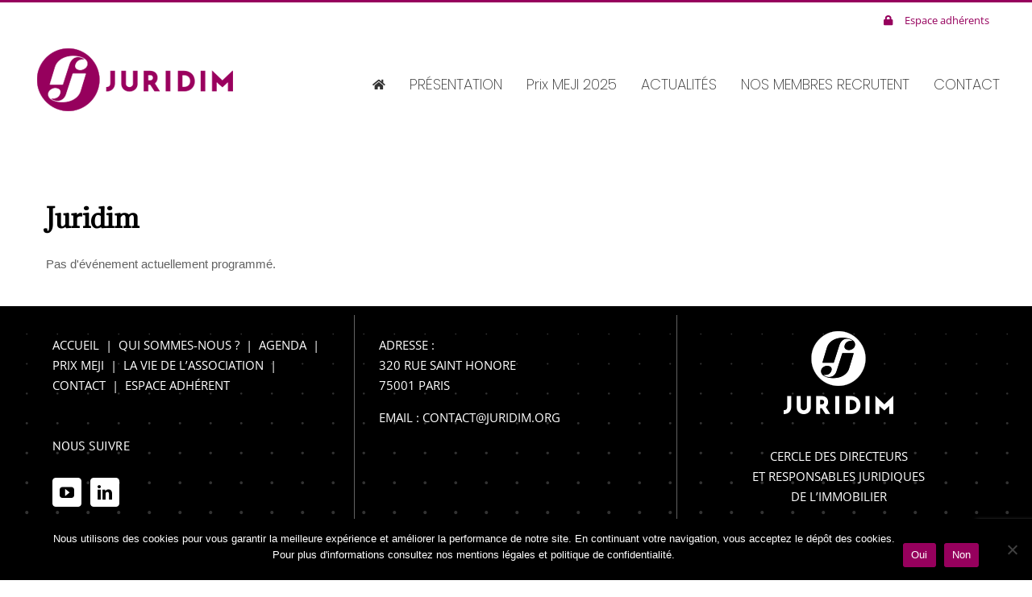

--- FILE ---
content_type: text/html; charset=utf-8
request_url: https://www.google.com/recaptcha/api2/anchor?ar=1&k=6LevakEaAAAAAAsaGPyHlxwmF_YQqKMYsEFPqwlR&co=aHR0cHM6Ly9qdXJpZGltLm9yZzo0NDM.&hl=en&v=PoyoqOPhxBO7pBk68S4YbpHZ&size=invisible&anchor-ms=20000&execute-ms=30000&cb=ltfctglurkhs
body_size: 48655
content:
<!DOCTYPE HTML><html dir="ltr" lang="en"><head><meta http-equiv="Content-Type" content="text/html; charset=UTF-8">
<meta http-equiv="X-UA-Compatible" content="IE=edge">
<title>reCAPTCHA</title>
<style type="text/css">
/* cyrillic-ext */
@font-face {
  font-family: 'Roboto';
  font-style: normal;
  font-weight: 400;
  font-stretch: 100%;
  src: url(//fonts.gstatic.com/s/roboto/v48/KFO7CnqEu92Fr1ME7kSn66aGLdTylUAMa3GUBHMdazTgWw.woff2) format('woff2');
  unicode-range: U+0460-052F, U+1C80-1C8A, U+20B4, U+2DE0-2DFF, U+A640-A69F, U+FE2E-FE2F;
}
/* cyrillic */
@font-face {
  font-family: 'Roboto';
  font-style: normal;
  font-weight: 400;
  font-stretch: 100%;
  src: url(//fonts.gstatic.com/s/roboto/v48/KFO7CnqEu92Fr1ME7kSn66aGLdTylUAMa3iUBHMdazTgWw.woff2) format('woff2');
  unicode-range: U+0301, U+0400-045F, U+0490-0491, U+04B0-04B1, U+2116;
}
/* greek-ext */
@font-face {
  font-family: 'Roboto';
  font-style: normal;
  font-weight: 400;
  font-stretch: 100%;
  src: url(//fonts.gstatic.com/s/roboto/v48/KFO7CnqEu92Fr1ME7kSn66aGLdTylUAMa3CUBHMdazTgWw.woff2) format('woff2');
  unicode-range: U+1F00-1FFF;
}
/* greek */
@font-face {
  font-family: 'Roboto';
  font-style: normal;
  font-weight: 400;
  font-stretch: 100%;
  src: url(//fonts.gstatic.com/s/roboto/v48/KFO7CnqEu92Fr1ME7kSn66aGLdTylUAMa3-UBHMdazTgWw.woff2) format('woff2');
  unicode-range: U+0370-0377, U+037A-037F, U+0384-038A, U+038C, U+038E-03A1, U+03A3-03FF;
}
/* math */
@font-face {
  font-family: 'Roboto';
  font-style: normal;
  font-weight: 400;
  font-stretch: 100%;
  src: url(//fonts.gstatic.com/s/roboto/v48/KFO7CnqEu92Fr1ME7kSn66aGLdTylUAMawCUBHMdazTgWw.woff2) format('woff2');
  unicode-range: U+0302-0303, U+0305, U+0307-0308, U+0310, U+0312, U+0315, U+031A, U+0326-0327, U+032C, U+032F-0330, U+0332-0333, U+0338, U+033A, U+0346, U+034D, U+0391-03A1, U+03A3-03A9, U+03B1-03C9, U+03D1, U+03D5-03D6, U+03F0-03F1, U+03F4-03F5, U+2016-2017, U+2034-2038, U+203C, U+2040, U+2043, U+2047, U+2050, U+2057, U+205F, U+2070-2071, U+2074-208E, U+2090-209C, U+20D0-20DC, U+20E1, U+20E5-20EF, U+2100-2112, U+2114-2115, U+2117-2121, U+2123-214F, U+2190, U+2192, U+2194-21AE, U+21B0-21E5, U+21F1-21F2, U+21F4-2211, U+2213-2214, U+2216-22FF, U+2308-230B, U+2310, U+2319, U+231C-2321, U+2336-237A, U+237C, U+2395, U+239B-23B7, U+23D0, U+23DC-23E1, U+2474-2475, U+25AF, U+25B3, U+25B7, U+25BD, U+25C1, U+25CA, U+25CC, U+25FB, U+266D-266F, U+27C0-27FF, U+2900-2AFF, U+2B0E-2B11, U+2B30-2B4C, U+2BFE, U+3030, U+FF5B, U+FF5D, U+1D400-1D7FF, U+1EE00-1EEFF;
}
/* symbols */
@font-face {
  font-family: 'Roboto';
  font-style: normal;
  font-weight: 400;
  font-stretch: 100%;
  src: url(//fonts.gstatic.com/s/roboto/v48/KFO7CnqEu92Fr1ME7kSn66aGLdTylUAMaxKUBHMdazTgWw.woff2) format('woff2');
  unicode-range: U+0001-000C, U+000E-001F, U+007F-009F, U+20DD-20E0, U+20E2-20E4, U+2150-218F, U+2190, U+2192, U+2194-2199, U+21AF, U+21E6-21F0, U+21F3, U+2218-2219, U+2299, U+22C4-22C6, U+2300-243F, U+2440-244A, U+2460-24FF, U+25A0-27BF, U+2800-28FF, U+2921-2922, U+2981, U+29BF, U+29EB, U+2B00-2BFF, U+4DC0-4DFF, U+FFF9-FFFB, U+10140-1018E, U+10190-1019C, U+101A0, U+101D0-101FD, U+102E0-102FB, U+10E60-10E7E, U+1D2C0-1D2D3, U+1D2E0-1D37F, U+1F000-1F0FF, U+1F100-1F1AD, U+1F1E6-1F1FF, U+1F30D-1F30F, U+1F315, U+1F31C, U+1F31E, U+1F320-1F32C, U+1F336, U+1F378, U+1F37D, U+1F382, U+1F393-1F39F, U+1F3A7-1F3A8, U+1F3AC-1F3AF, U+1F3C2, U+1F3C4-1F3C6, U+1F3CA-1F3CE, U+1F3D4-1F3E0, U+1F3ED, U+1F3F1-1F3F3, U+1F3F5-1F3F7, U+1F408, U+1F415, U+1F41F, U+1F426, U+1F43F, U+1F441-1F442, U+1F444, U+1F446-1F449, U+1F44C-1F44E, U+1F453, U+1F46A, U+1F47D, U+1F4A3, U+1F4B0, U+1F4B3, U+1F4B9, U+1F4BB, U+1F4BF, U+1F4C8-1F4CB, U+1F4D6, U+1F4DA, U+1F4DF, U+1F4E3-1F4E6, U+1F4EA-1F4ED, U+1F4F7, U+1F4F9-1F4FB, U+1F4FD-1F4FE, U+1F503, U+1F507-1F50B, U+1F50D, U+1F512-1F513, U+1F53E-1F54A, U+1F54F-1F5FA, U+1F610, U+1F650-1F67F, U+1F687, U+1F68D, U+1F691, U+1F694, U+1F698, U+1F6AD, U+1F6B2, U+1F6B9-1F6BA, U+1F6BC, U+1F6C6-1F6CF, U+1F6D3-1F6D7, U+1F6E0-1F6EA, U+1F6F0-1F6F3, U+1F6F7-1F6FC, U+1F700-1F7FF, U+1F800-1F80B, U+1F810-1F847, U+1F850-1F859, U+1F860-1F887, U+1F890-1F8AD, U+1F8B0-1F8BB, U+1F8C0-1F8C1, U+1F900-1F90B, U+1F93B, U+1F946, U+1F984, U+1F996, U+1F9E9, U+1FA00-1FA6F, U+1FA70-1FA7C, U+1FA80-1FA89, U+1FA8F-1FAC6, U+1FACE-1FADC, U+1FADF-1FAE9, U+1FAF0-1FAF8, U+1FB00-1FBFF;
}
/* vietnamese */
@font-face {
  font-family: 'Roboto';
  font-style: normal;
  font-weight: 400;
  font-stretch: 100%;
  src: url(//fonts.gstatic.com/s/roboto/v48/KFO7CnqEu92Fr1ME7kSn66aGLdTylUAMa3OUBHMdazTgWw.woff2) format('woff2');
  unicode-range: U+0102-0103, U+0110-0111, U+0128-0129, U+0168-0169, U+01A0-01A1, U+01AF-01B0, U+0300-0301, U+0303-0304, U+0308-0309, U+0323, U+0329, U+1EA0-1EF9, U+20AB;
}
/* latin-ext */
@font-face {
  font-family: 'Roboto';
  font-style: normal;
  font-weight: 400;
  font-stretch: 100%;
  src: url(//fonts.gstatic.com/s/roboto/v48/KFO7CnqEu92Fr1ME7kSn66aGLdTylUAMa3KUBHMdazTgWw.woff2) format('woff2');
  unicode-range: U+0100-02BA, U+02BD-02C5, U+02C7-02CC, U+02CE-02D7, U+02DD-02FF, U+0304, U+0308, U+0329, U+1D00-1DBF, U+1E00-1E9F, U+1EF2-1EFF, U+2020, U+20A0-20AB, U+20AD-20C0, U+2113, U+2C60-2C7F, U+A720-A7FF;
}
/* latin */
@font-face {
  font-family: 'Roboto';
  font-style: normal;
  font-weight: 400;
  font-stretch: 100%;
  src: url(//fonts.gstatic.com/s/roboto/v48/KFO7CnqEu92Fr1ME7kSn66aGLdTylUAMa3yUBHMdazQ.woff2) format('woff2');
  unicode-range: U+0000-00FF, U+0131, U+0152-0153, U+02BB-02BC, U+02C6, U+02DA, U+02DC, U+0304, U+0308, U+0329, U+2000-206F, U+20AC, U+2122, U+2191, U+2193, U+2212, U+2215, U+FEFF, U+FFFD;
}
/* cyrillic-ext */
@font-face {
  font-family: 'Roboto';
  font-style: normal;
  font-weight: 500;
  font-stretch: 100%;
  src: url(//fonts.gstatic.com/s/roboto/v48/KFO7CnqEu92Fr1ME7kSn66aGLdTylUAMa3GUBHMdazTgWw.woff2) format('woff2');
  unicode-range: U+0460-052F, U+1C80-1C8A, U+20B4, U+2DE0-2DFF, U+A640-A69F, U+FE2E-FE2F;
}
/* cyrillic */
@font-face {
  font-family: 'Roboto';
  font-style: normal;
  font-weight: 500;
  font-stretch: 100%;
  src: url(//fonts.gstatic.com/s/roboto/v48/KFO7CnqEu92Fr1ME7kSn66aGLdTylUAMa3iUBHMdazTgWw.woff2) format('woff2');
  unicode-range: U+0301, U+0400-045F, U+0490-0491, U+04B0-04B1, U+2116;
}
/* greek-ext */
@font-face {
  font-family: 'Roboto';
  font-style: normal;
  font-weight: 500;
  font-stretch: 100%;
  src: url(//fonts.gstatic.com/s/roboto/v48/KFO7CnqEu92Fr1ME7kSn66aGLdTylUAMa3CUBHMdazTgWw.woff2) format('woff2');
  unicode-range: U+1F00-1FFF;
}
/* greek */
@font-face {
  font-family: 'Roboto';
  font-style: normal;
  font-weight: 500;
  font-stretch: 100%;
  src: url(//fonts.gstatic.com/s/roboto/v48/KFO7CnqEu92Fr1ME7kSn66aGLdTylUAMa3-UBHMdazTgWw.woff2) format('woff2');
  unicode-range: U+0370-0377, U+037A-037F, U+0384-038A, U+038C, U+038E-03A1, U+03A3-03FF;
}
/* math */
@font-face {
  font-family: 'Roboto';
  font-style: normal;
  font-weight: 500;
  font-stretch: 100%;
  src: url(//fonts.gstatic.com/s/roboto/v48/KFO7CnqEu92Fr1ME7kSn66aGLdTylUAMawCUBHMdazTgWw.woff2) format('woff2');
  unicode-range: U+0302-0303, U+0305, U+0307-0308, U+0310, U+0312, U+0315, U+031A, U+0326-0327, U+032C, U+032F-0330, U+0332-0333, U+0338, U+033A, U+0346, U+034D, U+0391-03A1, U+03A3-03A9, U+03B1-03C9, U+03D1, U+03D5-03D6, U+03F0-03F1, U+03F4-03F5, U+2016-2017, U+2034-2038, U+203C, U+2040, U+2043, U+2047, U+2050, U+2057, U+205F, U+2070-2071, U+2074-208E, U+2090-209C, U+20D0-20DC, U+20E1, U+20E5-20EF, U+2100-2112, U+2114-2115, U+2117-2121, U+2123-214F, U+2190, U+2192, U+2194-21AE, U+21B0-21E5, U+21F1-21F2, U+21F4-2211, U+2213-2214, U+2216-22FF, U+2308-230B, U+2310, U+2319, U+231C-2321, U+2336-237A, U+237C, U+2395, U+239B-23B7, U+23D0, U+23DC-23E1, U+2474-2475, U+25AF, U+25B3, U+25B7, U+25BD, U+25C1, U+25CA, U+25CC, U+25FB, U+266D-266F, U+27C0-27FF, U+2900-2AFF, U+2B0E-2B11, U+2B30-2B4C, U+2BFE, U+3030, U+FF5B, U+FF5D, U+1D400-1D7FF, U+1EE00-1EEFF;
}
/* symbols */
@font-face {
  font-family: 'Roboto';
  font-style: normal;
  font-weight: 500;
  font-stretch: 100%;
  src: url(//fonts.gstatic.com/s/roboto/v48/KFO7CnqEu92Fr1ME7kSn66aGLdTylUAMaxKUBHMdazTgWw.woff2) format('woff2');
  unicode-range: U+0001-000C, U+000E-001F, U+007F-009F, U+20DD-20E0, U+20E2-20E4, U+2150-218F, U+2190, U+2192, U+2194-2199, U+21AF, U+21E6-21F0, U+21F3, U+2218-2219, U+2299, U+22C4-22C6, U+2300-243F, U+2440-244A, U+2460-24FF, U+25A0-27BF, U+2800-28FF, U+2921-2922, U+2981, U+29BF, U+29EB, U+2B00-2BFF, U+4DC0-4DFF, U+FFF9-FFFB, U+10140-1018E, U+10190-1019C, U+101A0, U+101D0-101FD, U+102E0-102FB, U+10E60-10E7E, U+1D2C0-1D2D3, U+1D2E0-1D37F, U+1F000-1F0FF, U+1F100-1F1AD, U+1F1E6-1F1FF, U+1F30D-1F30F, U+1F315, U+1F31C, U+1F31E, U+1F320-1F32C, U+1F336, U+1F378, U+1F37D, U+1F382, U+1F393-1F39F, U+1F3A7-1F3A8, U+1F3AC-1F3AF, U+1F3C2, U+1F3C4-1F3C6, U+1F3CA-1F3CE, U+1F3D4-1F3E0, U+1F3ED, U+1F3F1-1F3F3, U+1F3F5-1F3F7, U+1F408, U+1F415, U+1F41F, U+1F426, U+1F43F, U+1F441-1F442, U+1F444, U+1F446-1F449, U+1F44C-1F44E, U+1F453, U+1F46A, U+1F47D, U+1F4A3, U+1F4B0, U+1F4B3, U+1F4B9, U+1F4BB, U+1F4BF, U+1F4C8-1F4CB, U+1F4D6, U+1F4DA, U+1F4DF, U+1F4E3-1F4E6, U+1F4EA-1F4ED, U+1F4F7, U+1F4F9-1F4FB, U+1F4FD-1F4FE, U+1F503, U+1F507-1F50B, U+1F50D, U+1F512-1F513, U+1F53E-1F54A, U+1F54F-1F5FA, U+1F610, U+1F650-1F67F, U+1F687, U+1F68D, U+1F691, U+1F694, U+1F698, U+1F6AD, U+1F6B2, U+1F6B9-1F6BA, U+1F6BC, U+1F6C6-1F6CF, U+1F6D3-1F6D7, U+1F6E0-1F6EA, U+1F6F0-1F6F3, U+1F6F7-1F6FC, U+1F700-1F7FF, U+1F800-1F80B, U+1F810-1F847, U+1F850-1F859, U+1F860-1F887, U+1F890-1F8AD, U+1F8B0-1F8BB, U+1F8C0-1F8C1, U+1F900-1F90B, U+1F93B, U+1F946, U+1F984, U+1F996, U+1F9E9, U+1FA00-1FA6F, U+1FA70-1FA7C, U+1FA80-1FA89, U+1FA8F-1FAC6, U+1FACE-1FADC, U+1FADF-1FAE9, U+1FAF0-1FAF8, U+1FB00-1FBFF;
}
/* vietnamese */
@font-face {
  font-family: 'Roboto';
  font-style: normal;
  font-weight: 500;
  font-stretch: 100%;
  src: url(//fonts.gstatic.com/s/roboto/v48/KFO7CnqEu92Fr1ME7kSn66aGLdTylUAMa3OUBHMdazTgWw.woff2) format('woff2');
  unicode-range: U+0102-0103, U+0110-0111, U+0128-0129, U+0168-0169, U+01A0-01A1, U+01AF-01B0, U+0300-0301, U+0303-0304, U+0308-0309, U+0323, U+0329, U+1EA0-1EF9, U+20AB;
}
/* latin-ext */
@font-face {
  font-family: 'Roboto';
  font-style: normal;
  font-weight: 500;
  font-stretch: 100%;
  src: url(//fonts.gstatic.com/s/roboto/v48/KFO7CnqEu92Fr1ME7kSn66aGLdTylUAMa3KUBHMdazTgWw.woff2) format('woff2');
  unicode-range: U+0100-02BA, U+02BD-02C5, U+02C7-02CC, U+02CE-02D7, U+02DD-02FF, U+0304, U+0308, U+0329, U+1D00-1DBF, U+1E00-1E9F, U+1EF2-1EFF, U+2020, U+20A0-20AB, U+20AD-20C0, U+2113, U+2C60-2C7F, U+A720-A7FF;
}
/* latin */
@font-face {
  font-family: 'Roboto';
  font-style: normal;
  font-weight: 500;
  font-stretch: 100%;
  src: url(//fonts.gstatic.com/s/roboto/v48/KFO7CnqEu92Fr1ME7kSn66aGLdTylUAMa3yUBHMdazQ.woff2) format('woff2');
  unicode-range: U+0000-00FF, U+0131, U+0152-0153, U+02BB-02BC, U+02C6, U+02DA, U+02DC, U+0304, U+0308, U+0329, U+2000-206F, U+20AC, U+2122, U+2191, U+2193, U+2212, U+2215, U+FEFF, U+FFFD;
}
/* cyrillic-ext */
@font-face {
  font-family: 'Roboto';
  font-style: normal;
  font-weight: 900;
  font-stretch: 100%;
  src: url(//fonts.gstatic.com/s/roboto/v48/KFO7CnqEu92Fr1ME7kSn66aGLdTylUAMa3GUBHMdazTgWw.woff2) format('woff2');
  unicode-range: U+0460-052F, U+1C80-1C8A, U+20B4, U+2DE0-2DFF, U+A640-A69F, U+FE2E-FE2F;
}
/* cyrillic */
@font-face {
  font-family: 'Roboto';
  font-style: normal;
  font-weight: 900;
  font-stretch: 100%;
  src: url(//fonts.gstatic.com/s/roboto/v48/KFO7CnqEu92Fr1ME7kSn66aGLdTylUAMa3iUBHMdazTgWw.woff2) format('woff2');
  unicode-range: U+0301, U+0400-045F, U+0490-0491, U+04B0-04B1, U+2116;
}
/* greek-ext */
@font-face {
  font-family: 'Roboto';
  font-style: normal;
  font-weight: 900;
  font-stretch: 100%;
  src: url(//fonts.gstatic.com/s/roboto/v48/KFO7CnqEu92Fr1ME7kSn66aGLdTylUAMa3CUBHMdazTgWw.woff2) format('woff2');
  unicode-range: U+1F00-1FFF;
}
/* greek */
@font-face {
  font-family: 'Roboto';
  font-style: normal;
  font-weight: 900;
  font-stretch: 100%;
  src: url(//fonts.gstatic.com/s/roboto/v48/KFO7CnqEu92Fr1ME7kSn66aGLdTylUAMa3-UBHMdazTgWw.woff2) format('woff2');
  unicode-range: U+0370-0377, U+037A-037F, U+0384-038A, U+038C, U+038E-03A1, U+03A3-03FF;
}
/* math */
@font-face {
  font-family: 'Roboto';
  font-style: normal;
  font-weight: 900;
  font-stretch: 100%;
  src: url(//fonts.gstatic.com/s/roboto/v48/KFO7CnqEu92Fr1ME7kSn66aGLdTylUAMawCUBHMdazTgWw.woff2) format('woff2');
  unicode-range: U+0302-0303, U+0305, U+0307-0308, U+0310, U+0312, U+0315, U+031A, U+0326-0327, U+032C, U+032F-0330, U+0332-0333, U+0338, U+033A, U+0346, U+034D, U+0391-03A1, U+03A3-03A9, U+03B1-03C9, U+03D1, U+03D5-03D6, U+03F0-03F1, U+03F4-03F5, U+2016-2017, U+2034-2038, U+203C, U+2040, U+2043, U+2047, U+2050, U+2057, U+205F, U+2070-2071, U+2074-208E, U+2090-209C, U+20D0-20DC, U+20E1, U+20E5-20EF, U+2100-2112, U+2114-2115, U+2117-2121, U+2123-214F, U+2190, U+2192, U+2194-21AE, U+21B0-21E5, U+21F1-21F2, U+21F4-2211, U+2213-2214, U+2216-22FF, U+2308-230B, U+2310, U+2319, U+231C-2321, U+2336-237A, U+237C, U+2395, U+239B-23B7, U+23D0, U+23DC-23E1, U+2474-2475, U+25AF, U+25B3, U+25B7, U+25BD, U+25C1, U+25CA, U+25CC, U+25FB, U+266D-266F, U+27C0-27FF, U+2900-2AFF, U+2B0E-2B11, U+2B30-2B4C, U+2BFE, U+3030, U+FF5B, U+FF5D, U+1D400-1D7FF, U+1EE00-1EEFF;
}
/* symbols */
@font-face {
  font-family: 'Roboto';
  font-style: normal;
  font-weight: 900;
  font-stretch: 100%;
  src: url(//fonts.gstatic.com/s/roboto/v48/KFO7CnqEu92Fr1ME7kSn66aGLdTylUAMaxKUBHMdazTgWw.woff2) format('woff2');
  unicode-range: U+0001-000C, U+000E-001F, U+007F-009F, U+20DD-20E0, U+20E2-20E4, U+2150-218F, U+2190, U+2192, U+2194-2199, U+21AF, U+21E6-21F0, U+21F3, U+2218-2219, U+2299, U+22C4-22C6, U+2300-243F, U+2440-244A, U+2460-24FF, U+25A0-27BF, U+2800-28FF, U+2921-2922, U+2981, U+29BF, U+29EB, U+2B00-2BFF, U+4DC0-4DFF, U+FFF9-FFFB, U+10140-1018E, U+10190-1019C, U+101A0, U+101D0-101FD, U+102E0-102FB, U+10E60-10E7E, U+1D2C0-1D2D3, U+1D2E0-1D37F, U+1F000-1F0FF, U+1F100-1F1AD, U+1F1E6-1F1FF, U+1F30D-1F30F, U+1F315, U+1F31C, U+1F31E, U+1F320-1F32C, U+1F336, U+1F378, U+1F37D, U+1F382, U+1F393-1F39F, U+1F3A7-1F3A8, U+1F3AC-1F3AF, U+1F3C2, U+1F3C4-1F3C6, U+1F3CA-1F3CE, U+1F3D4-1F3E0, U+1F3ED, U+1F3F1-1F3F3, U+1F3F5-1F3F7, U+1F408, U+1F415, U+1F41F, U+1F426, U+1F43F, U+1F441-1F442, U+1F444, U+1F446-1F449, U+1F44C-1F44E, U+1F453, U+1F46A, U+1F47D, U+1F4A3, U+1F4B0, U+1F4B3, U+1F4B9, U+1F4BB, U+1F4BF, U+1F4C8-1F4CB, U+1F4D6, U+1F4DA, U+1F4DF, U+1F4E3-1F4E6, U+1F4EA-1F4ED, U+1F4F7, U+1F4F9-1F4FB, U+1F4FD-1F4FE, U+1F503, U+1F507-1F50B, U+1F50D, U+1F512-1F513, U+1F53E-1F54A, U+1F54F-1F5FA, U+1F610, U+1F650-1F67F, U+1F687, U+1F68D, U+1F691, U+1F694, U+1F698, U+1F6AD, U+1F6B2, U+1F6B9-1F6BA, U+1F6BC, U+1F6C6-1F6CF, U+1F6D3-1F6D7, U+1F6E0-1F6EA, U+1F6F0-1F6F3, U+1F6F7-1F6FC, U+1F700-1F7FF, U+1F800-1F80B, U+1F810-1F847, U+1F850-1F859, U+1F860-1F887, U+1F890-1F8AD, U+1F8B0-1F8BB, U+1F8C0-1F8C1, U+1F900-1F90B, U+1F93B, U+1F946, U+1F984, U+1F996, U+1F9E9, U+1FA00-1FA6F, U+1FA70-1FA7C, U+1FA80-1FA89, U+1FA8F-1FAC6, U+1FACE-1FADC, U+1FADF-1FAE9, U+1FAF0-1FAF8, U+1FB00-1FBFF;
}
/* vietnamese */
@font-face {
  font-family: 'Roboto';
  font-style: normal;
  font-weight: 900;
  font-stretch: 100%;
  src: url(//fonts.gstatic.com/s/roboto/v48/KFO7CnqEu92Fr1ME7kSn66aGLdTylUAMa3OUBHMdazTgWw.woff2) format('woff2');
  unicode-range: U+0102-0103, U+0110-0111, U+0128-0129, U+0168-0169, U+01A0-01A1, U+01AF-01B0, U+0300-0301, U+0303-0304, U+0308-0309, U+0323, U+0329, U+1EA0-1EF9, U+20AB;
}
/* latin-ext */
@font-face {
  font-family: 'Roboto';
  font-style: normal;
  font-weight: 900;
  font-stretch: 100%;
  src: url(//fonts.gstatic.com/s/roboto/v48/KFO7CnqEu92Fr1ME7kSn66aGLdTylUAMa3KUBHMdazTgWw.woff2) format('woff2');
  unicode-range: U+0100-02BA, U+02BD-02C5, U+02C7-02CC, U+02CE-02D7, U+02DD-02FF, U+0304, U+0308, U+0329, U+1D00-1DBF, U+1E00-1E9F, U+1EF2-1EFF, U+2020, U+20A0-20AB, U+20AD-20C0, U+2113, U+2C60-2C7F, U+A720-A7FF;
}
/* latin */
@font-face {
  font-family: 'Roboto';
  font-style: normal;
  font-weight: 900;
  font-stretch: 100%;
  src: url(//fonts.gstatic.com/s/roboto/v48/KFO7CnqEu92Fr1ME7kSn66aGLdTylUAMa3yUBHMdazQ.woff2) format('woff2');
  unicode-range: U+0000-00FF, U+0131, U+0152-0153, U+02BB-02BC, U+02C6, U+02DA, U+02DC, U+0304, U+0308, U+0329, U+2000-206F, U+20AC, U+2122, U+2191, U+2193, U+2212, U+2215, U+FEFF, U+FFFD;
}

</style>
<link rel="stylesheet" type="text/css" href="https://www.gstatic.com/recaptcha/releases/PoyoqOPhxBO7pBk68S4YbpHZ/styles__ltr.css">
<script nonce="swW-PCUsm1Jv5ZnPwmnwGQ" type="text/javascript">window['__recaptcha_api'] = 'https://www.google.com/recaptcha/api2/';</script>
<script type="text/javascript" src="https://www.gstatic.com/recaptcha/releases/PoyoqOPhxBO7pBk68S4YbpHZ/recaptcha__en.js" nonce="swW-PCUsm1Jv5ZnPwmnwGQ">
      
    </script></head>
<body><div id="rc-anchor-alert" class="rc-anchor-alert"></div>
<input type="hidden" id="recaptcha-token" value="[base64]">
<script type="text/javascript" nonce="swW-PCUsm1Jv5ZnPwmnwGQ">
      recaptcha.anchor.Main.init("[\x22ainput\x22,[\x22bgdata\x22,\x22\x22,\[base64]/[base64]/[base64]/[base64]/cjw8ejpyPj4+eil9Y2F0Y2gobCl7dGhyb3cgbDt9fSxIPWZ1bmN0aW9uKHcsdCx6KXtpZih3PT0xOTR8fHc9PTIwOCl0LnZbd10/dC52W3ddLmNvbmNhdCh6KTp0LnZbd109b2Yoeix0KTtlbHNle2lmKHQuYkImJnchPTMxNylyZXR1cm47dz09NjZ8fHc9PTEyMnx8dz09NDcwfHx3PT00NHx8dz09NDE2fHx3PT0zOTd8fHc9PTQyMXx8dz09Njh8fHc9PTcwfHx3PT0xODQ/[base64]/[base64]/[base64]/bmV3IGRbVl0oSlswXSk6cD09Mj9uZXcgZFtWXShKWzBdLEpbMV0pOnA9PTM/bmV3IGRbVl0oSlswXSxKWzFdLEpbMl0pOnA9PTQ/[base64]/[base64]/[base64]/[base64]\x22,\[base64]\x22,\x22w75hwqfDlsOaS8OXw5rDicOyYMOvasO8Y8Kwwo/DrHDDrDoTWh8GwpXCl8K/[base64]/w5Mxw6tfwqLChBHCgMKBw60iwolqHcOdOBPCrjlxwo7CnMOywqzCjzDCk2EebsK5WcKoOsOtZMK1H0HCoyMdNxYgZWjDnS9GwoLCmsO6XcK3w5AOesOIE8K3E8KTbVZyTzZrKSHDpXwTwrBLw6XDnlVFYcKzw5nDgcOfBcK4w7RPG0EEN8O/wp/Cvy7DpD7CgcOSeUNxwqQNwpZQTcKsehfCmMOOw77CojvCp0pZw4nDjknDrA7CgRVpwpvDr8Oowq0Gw6kFb8KYKGrCucKAAMOhwrTDqQkQwrvDmsKBARMMRMOhCVwNQMOPdXXDl8K3w4vDrGt3JQoOw77CqsOZw4RQwonDnlrCkTh/w7zCqxlQwrg5diUlS3/Ck8K/w57ClcKuw7IMJjHCpx1QwolhBcKhc8K1wrHCgBQFTjrCi27Dk10Jw6k5w5nDqCtCWHtRBMKKw4pMw6tSwrIYw4DDlyDCrTXCrMKKwq/DvRI/ZsKiwrvDjxkcVsO7w47DisK9w6vDolvCkVNUbMOfFcKnGMKhw4fDn8KlNRl4wprCpsO/[base64]/CiH93QHrDrDzDvMK2PsKZfxIRw6A5cQzCj1BuwqcKw7nDp8KLNVLCvUfDh8KbRsKvVsO2w6wOWcOIKcKISBTDjwFgAsOzwrnCkio7w6XDnsOoXcKeaMKuJ2xTw7N6w4tiw4kZCwUpfWLCmSzCvsOEAjcrwoLCucOfwr/CnCZHw7gBwr/DmCTDuQQiwqzCjsOhVcOCFMKlw6ZaP8Ktw4wdwpjClMKERzY8S8OSAMKyw7HDv35pw7dtwp/Cv0PDqX1ODcKKw5AxwqUcX2bDhsOLeH/DkEZ/XcKFN1DDgF7DsWHDryYcDMK0HsKdw4PDpsKWw6jDiMKVbMKbw4TCg0XDtEnDrgZmw6RCw5FVwqJAFcK8w7nDjsOjKsKewp7CqS3Do8KDdsOqwr7ChsOvw67CgcKYw5h/wrgRw7JqbzvCmiLDtFclTMKSDMK+TcKJw5/Dtjx+w74KaD7CnhkPwpMoKCzCgsKxwrbDkcKowqTCjCZrw5/Ck8O3DcO1w5d7w4QSKMKQwoZ7H8O1wrTDkWzCpcKiw4/[base64]/wrgyPcO+XQDCl8OwZUXCvmVEdsOjYsK/wq/Dg8KBQsKrKMKPJ2p1wqDCusK5woLDkcKqIz7CpMOew7J2K8Kzw4PDrsO8w5YMSVbCkMK5URYvB1bDr8KewovDlcK0fmxxbsKPO8KWw4ARwphCZTvCt8KwwotTwqbDj3zDlWPDtcOSesKwfAQ8AcOBwqV0wrzDhBLDmsOreMKAbxbDj8O/[base64]/wqNow6w4VMOmwod3aGPCrzZww5MBbcOHV1/ClQbChzPCpHNCL8KQOMKhYMODHMO2U8O9w7YLClV4Fy3CjcOISgzDrsKQwojDtjvCk8OEw4pafC/Dh0LCm0tQwqEqXsKKa8OJwpNPeXc3V8OiwrdaIsKYSDHDqg/DnzY3IiA4ScKawqlSaMKbwoNlwo1pw6XClFtfwpBxcznDt8ODW8O8JQrDkD9FIkjDnVDCqsOJecOsHGYhWnPDlsOFwoPDgzDCsQAdwpzCui/ClMKbw4DDpcO4PcO4w77DhMKPYCllHsKdw5LDnUNaw4jDjmjDhcKEB2jDgFJLekE4w6nCpH3CtsKVwqbDmlhJwocJw4VXwpphQRrDklTDscKCw73CrMK3W8KkWFZHbi/Cm8KqHxnCvw8xwoDCslZow45zN3h+dgd5wpLChMK2DSUmwq/[base64]/Ci8OAVBLCoFnCksOsw5AnwobCrMKFOzYtIGxMwqvCgUdbbQzCpEN1wrfDrsK/w6s1IMO/w6powpx8wqA5QHPClcOywr0pccK1wql1ccKPwrJ5wrTCuxt5f8KmwpjCjsKXw7h7wq3DvAjDkiQZCRNkR0fDusKNw7ZvZGIyw7LDqcK4w6LDumTChMKiZ1UlwpDDvkc1XsKQwrTDvsOiZcO6L8O7wqrDgVZnJX/[base64]/[base64]/EcOQeQjDm8Opw4URw5HCssO3FMKVwoRCYcK2ZWHDv3DCsU7Cq0hTw79YVyt3ZS/[base64]/DvcOXw61dVcOmI8OQw6otMX3DlcKxVhjCn2FRwqBrwrZMGXnCjx1FwpMTZjfCsT/Dh8OtwoUewqJXXcK8TsK5ecOxLsOxwpDDtMOtw7nComJIw5V8dURIT1QFG8KfHMKcBcOKBcOlbjhYwpsVwpHCtcKDDsODf8OVwrdbGcKMwokpw4DDhMKfwr0Jw5cPwrjCnkZkGT7ClsOTecKzw6bDn8KRLsOlZ8OKNWTDmcK1w7fCqy56wo/DmcKgO8OcwosdBcO0wo/[base64]/DklcRw4nDmsK4NAHCijwJd8O0ecO7w4DDiRcbw59Rw43CoTBKK8O0wqPCr8OUwq3DoMKXw6BBOcOswqAlw7LDmAJ/WVk8GcKMwpfCtcOXwoTChMOJFHAbIVFuIMKmwr0Xw4ZVwoLDvsO5w5TCgRBtw4Evwp/Cl8OPwo/CosKOIj4+wpQnIyY7wqzDqTlNwqV6wrnDpsKiwrhKHXcXacO6w7R4wpsVa21UYcOpw4kUYE4tRxXDh0LDqhwJw77CmEfDqcOFKXxmSMOowqTDvAvDoVl5JxjDnMKxwrs9wpVvFsKSw7DDvcKBwovDhcOIwq3CpMKnOMOiwqbCmi/CjMKqwr0FUMKOI01YwonCuMOXw5/CqCzDjnlQw5HDtn9Hw7xiw4bClsOncS3CpcOew4J4wrLCqUcFVTTCrk3DuMOww5fCn8KXS8K/[base64]/Dn8Khw6jDiQLCtS0OTMObwpd5dUPCvMK1wpFIIXZgwq4pL8K7VijDqA86w4LCqxXDu0NmX28wRSXDolRwwqDDqsOIfBdYAsODwq8VR8Olw6HDsUBmD2M0DcO+RsK4w4rDm8OVwrlRw67DuCDCu8Klwq96wo54wrcBHkvDn1xxw5/CuFfCmMKRf8Knw5gywrPCq8OAbsOEQcO9wqNEQBbDoARXecOofsO4Q8K/[base64]/w6zDtB7ChVXCmsKSwrzDm8K/wq7CmATCvsOKw7HDocOHSMKnfCw8eXxDOwXDk3B2wrjDvHzCnMOXYjkNdMOQDgvDv0fCkELDqsO8NsKbKkTDv8K/Yx7Ck8OcIcOzdEbCp2jDlQPDoBhDcsK8wrJhw6bCnsK/w57CglfCjl9oEDF/HUZhesKVMR5hw4/DlMKJIywfQMOYdjhgwoXDqsOMwp1Fw7PDu2DDlCDCgsKFPnPDjxAFPWt1CW0ywpskwo/[base64]/[base64]/DvxQRwqvDosKFw7sXw4PDqcKxacOSY3DDplfCksOmwrHClW8Zwo7DvMOJwpHDqhw5wq1Jw4MVTMOjEsKvwpvDpnZIw5oowr3DgAEQwq3Dk8KkWiTDocOxLcOrFBwyA1/ClW9KwqLDucOuesOfwqjCrsO8FgIKw7dBwqAaUsKrPsKiPDEAYcO1ZmZ0w701EMOow6DCpVIadMKgasKNBsKxw7YCwqgVwoXDmsOZwofCvTctXnPClsKdwp91w4gIXA/[base64]/PsKaIMKww5LDswnDvMOawpnDllEAUwZ4w6HDvcK8K8OtaMKRw7EVwqjCjcKDUMK7wp8Hw5TDiTItQQZDw6fDtQwlOsOfw5khwofDqcOVbCx8IMO0OC7DvHLDssOpOMKmOR3CocOowr/DkxHCjcKZcj8Gw7ZoXifCliQZw7xOeMKYwoxfGcKkfD/CkH1nwqchwrXCm2Fzw591J8OHCQ3CuQvCgF1UPFdMwpJHwqXCulRQwq9Fw4NGVTjCq8OQF8OKwpHClhAnZRpkChnDpsOJw6jDosKyw5F/fMORbnVzwrrDgClGw4nCq8KPSivDsMOrwqFDBUXCt0Vmwq0Iw4bDhW4yEcOsSlo2w7w4UMKVwqdbwqhoYMO1KsOYw61nDS/Dvn/CtcOWC8KGF8OQb8KTw7PDk8KbwrAGwoDCr1whwq7CkQXCqzVWw5ERcsK3InnDncO5wqDDrsKsR8OHeMONEUsewrV9wqBUUMOtw4PCnzbDqSJWbcKLGsK2w7XCrcKiw53Du8OqwrPCssOcRMOsbV0JE8OmPGHClMOjw581TGw8D3/[base64]/[base64]/wofDshzDmsKjwpLDjMKIC2wVwpYnwrTDr8Klwp0WSsKmHU3CssOgwprDt8KcwpTCiRLDtT7ClsOmw4LDksOjwo0pwqtgGsKMwoE1w5EPQ8OnwppNAsKqw5YacsKWw7dIw55Gw7fCnArDmBzCn0HCl8OlasKDw7Fyw6/[base64]/c8KKHnnCmcKwW8O2RHvCvzTCtcKvMMOkwprDqWMKSUQqwqXDjsOgw67Dg8ONw77CucKffWFWw4rDpXLDp8K+wq5/ZXbDvsOraA44w6rDoMKpwps9w6/DtiJ1w4gMwrI2N13DjSMJw7PDhcOUV8Klw4pKMQ11YTrDsMKHCUTCosOoGFFewr/Cj2VGw5fDjMOlV8ObwoDCncO1V38NJsO2wp9vX8OUW1YnIsOxw4nCjMOFw63CosKoLsKUwp0jGcO4wrPCtBTDp8OWWWjDoy4lwqA6wp/Do8O5wq5aeGDDk8OzFg58HnRlwrrDpkt2w5fCg8KEUcONN3Juw5I2OcKxw6vCusObwqzCgcOFRFs/KCBYOVckwrrDnnVpUsOxwpwowqlvNMKNO8KjFMKSw6LCtMKKBsO2wofCkcKFw4wzw48Sw4Q2FsKpQnlHw6fDicOUwo7CncOfwonDnV7CpX3DvMO6wrFKwrbDgMKHUsKOwpplX8Ozw6TCvAA8L8O/wrw0w7VZwpHDssKhwqJmKMKhVcOnw5/[base64]/CjMKEw47Dq8KNw4rDpXoRK8Kpw7nCjMK3M2dBw4PDl0hNw6LDomNSw7vDo8OCLETDrnLCrMK5e19Xw6bCvMOrw7QHwpXCnsOywopGw7fCnMK7MFJ/TT1KJMKLw5/DrXkcw5ALAXbDg8OtIMOTLsO+Gyl3wp/DsFkFw6/CrQnDpsK1w4M/M8K8wql1S8OlMsKNwpFUw7DDlMKNBzXCssK+wq7Dn8OmwozDosOZeRVBw5wfVnfCrsK1wrrCpsKzw6XCq8Orwq/CsSjDgkphwqnDp8KuPzFFbgTDoD1XwrLDjsKVwqPDlknCocK5w6hKw5HChMKPw7VSZcO6wozDuGDDjAXClVFiKkvCsU8VKDMHwr93UMOPYz5DXBvDicOnw697w6Mew7zCvwPDhETDk8KjwqbCkcKNwow1LMODWsOvBWx3DsKaw5fCtiVmO0/DtcKmBVrCpcKjwo8yw5TChj3CkSfCtEDDiE/Dn8O0FMKndcONTMK8CMKxTkc0w4AIwosuRMOzKMObBz4pwqnCpsKYwqzDng1pw4Enw5zCp8Oywp55VsO4w63DoijCtWzDn8Kqwq9DdcKVwqorw6vDkcK9wqnCmlfCtyQMdsKCwrh/C8KdB8KOFS1WTi8gw6zDtMO3V0klCMOpwqIMwoliw6UQZTgPTG4IVMK2N8OCwrzCicOewrTCn2LCocO5AMKpHcKnQcKtw5XDnsOIw73CsSvDiSAiGAttVA/CgMOEQcOeHcKMPcKlwrA/LkBtVW3CnRLCqk1Jwr/DmH17acKywrvDhcKGw4Fqw5dPwqfDtMKowqHClcOROcONw5/DisONwrMGaC/[base64]/DlRRqw4U4w40xwoJQPywUwocKw6tRfxxST2XDikXDhcOsSmRYwp8OH1XCglBgBcKYGcOyw4TChyzCpsKQw7bCgcOmdMOfRTnChxVKw5vDuWXDqMOxw7oRworDm8K8CgXDtjRuwozDrShbfRPCssK+wqgGw4/[base64]/wqvCkEXCjwMLFxDCs2sZOA3CkFLCiCBjH2zCkcOBw6nCnBrCvl0OH8OYw7A7CcOpwqQsw5/CmMOZNhUDwr/[base64]/CocKswphqVhrDqcObwp/[base64]/Ly0fLMKEw7HDvMOdP8OxPsOuwq16bMO5w7XDmsKQHwR1w4DCjTNtdk5Nw63Dm8KWGcOpR0rCkVE7w59uHmDDuMOMw4l1I2FACcOpw4oiecKNcsKjwp9sw4J2bznCnHJpwoDCt8KZH2Rlw5JjwrYuZsKUw5HCs0fDosOueMOAwoTChBVaJh/CicOCw6vCvHPDt1A8w7FhJXbDkMOrw4phZMOgIMKROHV1wpXDhnYbw4JOXHbCjsOaHFYXwr5bw4DDpMKEw4xMw63Ct8OMZsO/[base64]/[base64]/CiMORwqvCkFNzU2NOwoA7wp7CoUclw4kmw7gJw7HDv8O3UsKZUcOKwpLCtsOFw57CoH9Bw6nCj8OLehkCNcKDITTDphLCpifCm8KVfcK/[base64]/Cny4ZeisLSkt7wqQAw5LCnk50wovDvyfCq0jDv8OiCsOhNsKHwqBDew/DicKyMUXDn8OFwpXDrxDDsG8Vwq/CugklwpnDvT/CisOIw4pjw4rDpMOYwoxuwpwWw6F7w60xbcKaUcOAakfDscKQC3Q2fsKLw44kw4DDi0XClENwwr7DvcKqwohdAMO6dFnDtcKuEsOMAwbCknbDgMKUXxBlKyjDv8OmGH/CkMOgw7nDrFfCpEbDvsKdw6ozGnsfVcOdVwkFw7x5w7MwXMK0w69qbFTDpcOfw5/DscKUWMOLwqdCTgnClF/CgcK5WcOyw6bDuMKjwrzCocO4wozCsXRww44DZz/[base64]/Dm8KewqzCjcOywpJVw5p1AXDDo3PCoD/DnTHDmADCtcOiOcKhCMKWw5zDr34PQmLCv8KKwo9zw4N5fCLCvT4cBhRnw4F8ITFuw7gAw7zDpMO5wogNYsKqwqllNkZMUg7Cr8KZPsO0B8OGYnw0w7MHKMOOYmNTw7sdw6YPwrfCvMOawplxaB3Dv8OTw5PDlxJ2KX9kbMKVHG/DkcK4wqFgIcKOY3xKScK/WMOQwqMSL2JzeMO2Tm7DkAXCgcKiw6nCjcOgdMOPwrMiw5rDsMKzNDnCncKFVMO+AxUPXMOVCjLCqz4xwqrDgRTDnyHCrQHDomXDqG4Nw77CvxTDnsKkCwcSdcK3woB4wqU6w5HDt0QLw4tecsK4UyzDqsKjOcOqG1PCsW/Cvyk/[base64]/DjBNKw5XCp8KUAHtYIyImQMO0HGPDkB57fBt0GDHDjAzCssK5NTV6w5lIRsKSfsKwWcK0wpdFwqfCuUYfZ1nCijNjDiNQw7oIT2/CvMO7DHjCsmxqw5MyLnIcw4zDpsOXw5PCvMOYw49CwozCiRphw4TDlcO0w4/[base64]/Cr8OQw5/ChsOAwq/[base64]/EMOqw6JCwq3CqHTCi8KTw7jDgsOXOBYVdsO1aRfCs8KZwqFwwpnCmcOsDcOnwpvCtcOWwrwKScKNwowAGiXDsRlcZMKbw6fDpsOqwpEVBmbDhAPDssOcU3bDpi9obsOQOU/DrcOxfcO+I8OfwoZAZsOzw73DosO2wrDDtiRjKAjDiSdTw75gw4oFGMKxwq7CqsKow4clw4rCvAQMw4fCgMO4wqvDtWwowrNRwoZVCMKkw5LCjB3CiV/[base64]/[base64]/DmcKAYcOdwrZdKMO8eGzCi8K/w4DCqhzCkMKAw7bCi8KUOMOXcmRxYsKIGjkvwo5Sw5nCoiBQwooUw6ocWC3DrMKuw6JAGsKPwpbDogRQc8KnwrDDgXrCkhQsw5VfwqQsCcKTDGBow5/[base64]/CtsOZO8Oiw6PDrQQLw7FiwoJ1woxdwqXDl2XDm27Cs19Vw7jChcOhw5jDjF7ChsOQw5fDggjCuTLCvg/[base64]/Dg8OhDMKmwq0OwrjCgH3CqMKEw4jCqQDCscOVZUglw6/DpD01QSFjbTNgUDYHw5rDo1koAcOdZcOuDSIEOMK/w6zDihRoUEHDkDduTCY0DyDCv0jDqCjDlR/Cq8KaG8KUecK1E8O6IsOyUHoZMgJKXMKTPEcxw5rCusOqZMKOwoVxw7I5w5zCmsOowqcwwp7DjjfCmcOWC8Kxwp5aFDxWNx3CqGkwCxvChx/CgWFfwrVXwp3ChwI8dMKZKMKuV8KXw6/[base64]/wqRxwpEiw508Ph/Dl2sMwqXCocKUTsKxGHHChMKhwqY5w7nCvylGw61mFyDCgl7CvxJjwoc6wpJww4FZbWfCnMK+w7Uccxx4DFY1SGdGSMOgfAQyw71Tw4jCpsOowrhPIm5Qw40pJCxfw4TDucO0CWrCjXFYF8KnRVJwZMO9w7jDrMOOwoENIMKsegE9NcKiVsOgwoQgcsKOTn/CicOfwrnCiMOOGcO5RwLDrsKEw53CpxXDkcKFw7t/w7oowqPDncKRw4oXLmwIXsKPwo0Aw7fChFA5wrIYEMOdw6Mpw78nKMOSR8K9w4fDvsKBZsOSwq8Ww6TDnMOzYRwzEMOqJgbCvsKow5luw4BNw4szwrHDv8KkTcKIw5zCoMOvwrA8XX/DjsKewpLDtcKSGAtBw63DrsOhJl7Cp8OHwqfDo8OiwrLChcOxw5w3wpvCi8KQV8K0b8OHRwrDmUnCkcKmQC/[base64]/DlSbDrAzDvEnComvDqcKMEGLDkBVrDVfCmMOpwrjDpsK7wr7CvsOSwofDnkVxaD9EwrbDshJeSkcDJnEpRcKSwobCmBEswpvDvS9lwrgdU8OXMMKkwrTCp8OXQQHDh8KfL1k8wrXDk8OTGw0kw5xkTsO0wo/[base64]/[base64]/[base64]/DrsO0BnclIADDv3piw73DqsOVOF4dwroqMMOpw6LCmHbDvxMrw58wMsO4IcKmOCHDgRPCicO9wrDDgcOGIT0/B3sFw7NHw6cfw5LCucODYxbCicK+w51PbyNLw7Zuw5bCuMOMwqIqCsOrwoXChB/DnylOLcOqwohoPMKgbX7Dk8KEwq1Aw73CnsKFcRHDvMOMwoQqw4Utw4jCsgIGQMOMORtpekbCvsO3CEUiw5rDosKIJMOCw7fCsTIcD8KbPMKdw5/CuC0/[base64]/DhQ47wqkeJcOkTMOqwqHDgMOZMcKkwr1eFcKbJcOiHShYwpjDpy/DrCLCrWnCr1DDrDhwfmgZfx0owpfDusOKw65lXMKzPcKSw7TCg2HDoMKwwqwlQcKscEkiw5giw4BaBMOzPR4Hw6wiSsK4SsO3YgDCgWpNa8OuL1XDmzRGP8OxSsOzwoxuJcOwXsOSNcOaw58RTgscRArCqVbCpCXCrDlNPELDq8KOwr/[base64]/KcKREB7DgMOyZDVMw4PCmcOzYlxcGRbCqsKwwrBAVhArw41LwqDDocKhccO2wrs2w4nDkVLDiMK2wq/DlsO/R8OnY8O9w4bDnMKORsKjSMKrwqrDhRvDtz3DsER7PHTDrMOPwovCjSzCuMKMw5Fvw4XCrxELw7TDqiEHUsKDI1TDl0zDvCPDtBzDiMK8w78nHsKgScOuTsKgYsOtw5jCvMK3w5psw65Xw7g4eFPDjk/[base64]/[base64]/[base64]/DpsKiw5TDrRbCusOww4NBDHDDplA1w4dRYX/CqQvDuMOecFp8EcKrBMKHw5XDjkJ9w5TCsjLDoSTDqMKHwpwKV37CtcKoQiFsw64bwpspw5XCucKtVEBOwqfCpMKuw5IESXLDsMOcw7zCokRDw6XDjsKqOzRjVcO1DMOjw6HDqTPCjMO0wqfCp8KZMsOqX8KxDsOswp/[base64]/[base64]/w6TCoBzCtcKCQm4wNlHCp8KJfBQWBllGCsOIw4fDjk/CkzvDhRs9wok6wpvDvQDCii5rVMOdw43DmnnDk8KLNWvCvSBXwrfDmcOVwoxnwqMWZsOuwofDjcOTGTx2dBzDjX5Mw4xCwoJbAsOOw73Dj8KHwqAewr12Ai4hcxvChMK5JQ/DssOaXsKfSyTCgsKfw4PCr8OUKcOEwpwFQRMjwqXDu8OJYlPCvsOYw77CpsOawqM+DcKnd0IIBUx5PMKdfMKfasKJXjjDtTnDnsOOw5tCbwPDgcOqw6/DmQUCUcKcwqoNw6QUw5xCwrHCs1kZWB7DkU3CssOnS8O9wptUwojDoMOqwr7DusO/[base64]/[base64]/DgmlXw7nCmGoFe8KTUFbDq8O0wqQ1w5pKwpkww6vCpcKjwr7DqWzCoFZ/w598UcOjb2/DucKnG8O0FxTDrF8GwrfCv1PCm8Obw4bDu19dOlnCp8Knw75+L8KCwplHw5rDqyDDmklRw64EwqYkwq7DgXVlw4ZQaMKseQMZTAPDhsK4Rg/CocKiwptpw5Bbw4vCh8OGw6AdIsOdw4ICWTXCgsKrw4Jvw54rT8OWw4wCLcKpw4LChDzDnzHDt8ONwrcGWnwFw6FeecKbbDshwoEIDMKHwo/CuH5HHMKDYsKKdcO4NsOkNAbDqHbDs8K1UsKHBGJow75/fX7DncKpw602bMK8b8K4w6zDmF7CozfDhFlKU8K1Z8KIwo/DtCPCvAZbKD3DpCNmw6pRw4o8w43ColfCh8KeJzvCi8OJwrNnNsKNwoTDgnDCmMKKwrMow5p+XMO9BcOAB8OgbsKVBMKiQG7DpVnCsMO8w5/DuAbCiWUjw6AvPV/Di8KJw5rDp8OYThfDnDnDoMKEw7rDn19tRsKUwrFcw4XCmwDDu8KRwo84wpodV33Dgj0mTz3DjMOja8OXG8KAwp3DszQOV8Orwpwlw4jCn3UfXsOTwrF4wq/DoMKjwrF+w5gWGy5ow4QMED/[base64]/CucKRVhXDlkZdUcO8GcOEwqt2w7DDl8O0CX9FGsKifcOxGMOKw4UNw6zCpsO+GsOqH8Oiw4cxRRBywoY9wpNVJhsDAAzDtcKabxPDpMKSw43DriXDhsKnwqPDjDsvThIjw4PDrsOxP2cFw5dkMzt8FRnDlS8Pwo7CrcOEQEMhTXIOw6XCuy/[base64]/[base64]/w6gZCsOIw6YpwrNlC0nCicOyw6ttwqvCrxTCqkwvA3XDjsK7MAAiw5p4wqdnMjzDiDHCucKyw557wqrCnEo4wrZ1w51MZSXCu8KMw4M1wpcww5cJw41Jwo9Twr0VMTEdwprDul7Ds8Ocw4XDhUV7QMKuw6rCgcO3FG4qTm/CssKSOTLDgcKrMcOpwrTCqUclHsK7wqF7PcOnw5pGXMKDE8KCXmNrw7fDosO2wrfCkFQuwqVAwrTCkjXCrcKfZV1kw65Qw75oLD/Do8OKUWrCjBMuwr9Bw7w/[base64]/Dqw8RQcO1w4jDg8K2w73DjcKTA8KYacOvEMO8YsKAGcKYw5PCisOMPsKYfk9swpXCssKdA8KtXcOeRT/DsybCmsOnwpXCksOqOSIJw7/DvsOEwpRmw5vCnMOCwrrDosKxGXnCn2bCu2vDtnzCrMO2MGzDiVQEXsO6w6EWK8OnacO9w5QUw4/DhVvCiSE3w7fCisOnw4USBcK9My04B8OAGEDCnArDgMOkRAosW8KdaxcDwoNNRknDu1UPFl7CpsOUw6gqfWLChXbDnFXDggoSw7RJw7fDv8KAw4PCmsKBw6DDo2PCkMKgD2DCosOoP8KTwpAiM8KkdsOyw4cOw5IjazfDugnDrH8kaMKBIl/ChlbDiWsFTSRbw48mwpVnwrMfwqTDokHCksK9w70LWsKjeVrCri0JwrzDqcOSD01tQ8OECMOuZmbDmsKhNhIyw5w6acOfdMKEEQlDHcOvwpbDh1Etw6gXwrzCriTCtx3DkjEER17CpcOCwpPCgsK5TE/[base64]/DkCc3wqMIVhZ3UxcUFTLDrcKjdsOAWcKZw77Dn3zCvQDDr8KZw5vDi0gXw77CgcOPwpMLKsKrQMOawpjCgh/CvwjDpBEJWcKqc13DqBBwEsKtw7Ybw4RlZsKsaC01w5XDnRlpeA43w47DicKHCRrCpMO2wrbDrMOsw4wbBXZFwrzCqsK9wpt8BsKKw6zDh8OGMMKDw5TChsK/[base64]/DocK4w7XChhPCrcKzw5E9FsOiVgLChcOxw6tBN315w44rd8ORwrHDuyHDr8OOwoDCsgrClsKneU7CsTXCsgLCtRJ1LcKXfcKqa8KKUMKAw71qU8OrTWRIwr9/MMKqw4vDjB0iHnp/eQYKw4nDsMOtw4EzdcOxGxENUS1YcsO3CURDJB1yBQZzwrovB8OZw6svwp/[base64]/fFQcw4bCiEofWsKqAnjCiUrDnsKnw5/Cq1V7OMKVO8KrChnDp8O3bj3Cr8OjDHPCl8KdGmzDosKDeAPCki3Dh1rCpBTDjFLCsRQHwoHCn8OtYcKuw7wbwqptwovCocKKNXxWNjVgwp7Dj8Kiw5EDwozCsVLCtTcQL0vCqcKMWC7DmcKSNm7CqMKDZw7Cgj/DqMO7VjrCiwjCt8KOwocqL8OmBmk6w5tRwq3DnsOtw4BoLToaw4fCvcKoB8ODwrTDl8OWw6skwoEva0dlHCPCncKsW1zCmsO/[base64]/DgsKkQMKVw7oZRcOTX0HDo2XCh8KewoXCvsKQwqIsCcKMSsKjwqXCqcK5w6MxwoDDvgrClMO/woQsc3gRAjBUw5XCo8KnNsOwAcK+ZgLCpTnDtcKDwr0Ow4gfKcO6CCVpw7rDl8KwZFkZRw3CjsOISmXDuBN/Y8OURcKwbAYnwpzDucOAwrfCuCQMQcOew5DCgMKWw5EPw5Nzw7pHwr7DiMKSXcOsI8KywqEYwoZvOsKxNDcXw5bCtjVAw77CtDowwrDDlQ/CgVkNwqzCqcOxwppfHCPDocOowr4BLMOBSMKnw5UvHsOENEMVd27DlMK+XcOcH8OsNA4EZ8OgNsKqSUphbhzDq8Orw4FnTsOeS1gYCFxEw6zCtcOIS2vDgC/CryzDnhXCo8Kvwok/HMOXwp/CkyvCnMOuVBXDvFdEdz1MRMKKMMK4fBjDpjREw5shCW7Dh8Oow5fCq8OMeABAw7/[base64]/DnsKMw5rDmxdtwrlSwrIxNkhuwqLDtMOsfcOzYMKpe8KMLnI+wqhAw4/DuHvDlT/Dt0UPPcKFwoJ9EMKHwoRowq7Ck1PDtz4eworDtcOtw4nCkMOwUsKSwqLDosOiwoZ+TMKeThtMwpLCmcKbwrnCsl8pIGR9PsKQelDClcKLHxHCjMKJwrLDp8Kkw47Dt8O5ccObw5DDhcOJdMKfT8KIwrEuDXLCoHpHW8Kow7jClMKdWcOcBMOhw6A/FnLCoxfDmgJBIi1vXwxIEkcjwr4Aw4EqwqTCr8KBL8KVw47CoQNcEXF4bsKban/CvsKDw6vCp8Kzd13Dl8KrDHfCl8KjW3XCoDduwrjDtmh6wo/CqDJvHAfCm8Ola3UMbhBmw5XDiGpILA4EwoNTGMOYwq8Hc8KQwosQw6cfWsOJwqrDgmIHwrfDqWjDlcOyVjrDq8K5QcKVWMKRw53ChMKCMD1Xw5rDvlAoAMKZw6lUbAXDj01Yw7t0FVpgw4LDnUNQwqHDo8O6ccKowrHCiQ/DomEQw6fDgCRRaDZGBEzDhCN7MMOTeyDDjcO/[base64]/Ck8KMwpbDnMKENBTCs0zDs20Uw6zDp8Kvw5/CgcKzwox0TSHCocKbw6tAFcO9wrzDrS/DisK7woPDrWstecKNwrFgBMK2w4rCmEJbLgDDs1I2w5rDtMK3w5JcXBjCnlJzw4PCnHwLDBnDvUFLd8OuwrtHMMOeKQRcw5XCksKCw6zDn8Kiw5fDvXLDmsOxwrvDiUTDsMOGw7LDhMKZw7dHLhXDrcKiw4bDq8O+DBASB0PDjcOlw7geV8OMdMO/wrJtVsK4w7tIwoDCv8O0w43CmMK0wq/Cr0XCnD3CjVbDrcO4c8KrM8OJSsOFw4rDlcOndCbCo19Uw6Aiwo4Xw6TDgsK4wqR0wpzCsHQzQ1oMwpUKw6HCqy/CqVp9wpDChCB9AFDDvklZw67ClR/DmMONb2BkAcOdw4jCs8O5w5IbMMKIw47CsCrCowPDr1ofw5Z0cRgGw6B2w79Bw7JwEsK0VWXCksOQUhDDgk/CqArDmsKyWn5tw77Cm8OVdBfDn8KDYcOJwoUTb8O7w583WlF5RCkgwpbCt8KvV8K9w7HDj8OSb8OFwqhgI8ObSmLCpmPCtEXCu8KNwp7CqDMHwodlGsKHdcKKNsKEEsOtWjLDpsOXw5cpCTXDrRtHw6zCgDBkw7REaGB/w7Asw5Nnw7HChsOfU8KqVm8Uw5AGMMKKw5vClsOtRUbCqG8yw7Q9w53DncKZAW7DrcOFdVTDgMKFwqTDqsOJwqbCq8KJWsOadV/CisKqUsKOwpYiGxnDucOzw4h9VsK1w5rDk1wBGcOmXMOkw6LCtcKVN3zCnsKaJcO5w7bDlCHDgxLDvcOWTjA6wp/DucOdSBIKwoVBw7AmNsOiwp1OLsKhwrLDqCnCrRE8A8Kmw6nCqwdvw4DCpXF5w6kWw4wYw5UyMFvDnwbClEfDmsORRcOaEsK9w7LCpMKuwqZow5PDrsKjScOhw4ZCw7lRTjIMeBk0w4LCnMKDGVvDpMKISMKOFsKCBS7CpsOvwp/CtVgYbwXDrMOEUcOOwqsIQSzDhRpjw4/CvW3DsVrDgMOfEsOXbgLChjXCsUrClsOJwpfCjcKUw53Cri1qw5HDosKqfcOcw7VkAMKzNsK6wr4vX8KKw7pBU8Oewq7DjisweRDChcOkMz5DwqkKw5rCvcKzYMK1wqhBwrHCs8OgFiQfUsKaWMO+wqPDrAHChMORw4rDocOoGMOiw5/DnMKvK3TCqMKcGMKQwpELNE4PAMO6wo9+CcOtw5DCogTDgcOKZjfDlGrCvcKdDsKjw4vDm8Kvw448w4wFw7QzwoYOwp/DtkRGw63DnMKFbmNxw6swwps5w6w2w44bAsKkwrzCpnp7HsKDCsONw43CicK7Hw/DswrCtMKZRcKRcwXCisK+wonCqcOYGFjCqFkUwpZsw4vCgB8PwrcYQlzDjcK7CsKJwozCiRtwwr8zFGfCuBbCmlY1DcO/Mi3DowbDjUXDucKPd8OiW1rDi8OWKX0LeMKjLVbCpsKsFMO5YcOCwrNFTinDmsKHJsOuVcO+w67DmcKcwpjCsE/CnFIHGsOXen/DlsKRwrQWwqzCp8KYwoHCny0dw5o0wqfCt0jDryZbXQ9nFcOMw6jDncO8Q8KlasO1VsO+QT14dRhoJ8KZwqN0TgjDscK4wrrClnEmw6XChktPNsKMRDbDm8Kww7PDosO4XxE+TMKKbybCklI6wp/CmcK3d8KNw4vDoy/[base64]/CgsKhw4NGw5wtIRbDuUB9wrMqwoPDslLDvsKyw7h+KhrDoTPCp8KmU8Kkw7puw68+OMOuwqTCr0/[base64]/DrsKpKDHDpCxAwrp7cMKzFsOfSCHDnwR/YCoEwrTDiRMAVUI7QsKrH8Kgwp4lwpBOXMKsIh3DtF3DjMKzX1HDuj5ZBsKZwrbCm27Cv8KDw6VkfDPDlsOuw4DDmk83w7bDmHXDssOfw67ClwjDmg3DnMKmwoBzJsKRLsKNw6M8ZXrCoBQgVMOqw6k2wq/DiybDjRzDosKMwpbDmQ7DssO4w53DqMKJEUlMDsKawqLCtsOoUUHDmW7Cm8KyWnrDq8OlVMO8wr/DvXzDjsKrw6DCliRFw6k3w5DCn8OgwpHCi2VWTivDsHbDoMKqYMKkLgxrbl4\\u003d\x22],null,[\x22conf\x22,null,\x226LevakEaAAAAAAsaGPyHlxwmF_YQqKMYsEFPqwlR\x22,0,null,null,null,0,[21,125,63,73,95,87,41,43,42,83,102,105,109,121],[1017145,623],0,null,null,null,null,0,null,0,null,700,1,null,0,\[base64]/76lBhnEnQkZnOKMAhmv8xEZ\x22,0,0,null,null,1,null,0,1,null,null,null,0],\x22https://juridim.org:443\x22,null,[3,1,1],null,null,null,1,3600,[\x22https://www.google.com/intl/en/policies/privacy/\x22,\x22https://www.google.com/intl/en/policies/terms/\x22],\x22W2HFbdlxklYvvoJ9Pr6iyj9tv+THME2RT6+6P1+67iU\\u003d\x22,1,0,null,1,1768669992173,0,0,[67,40],null,[55],\x22RC-4TJ48D0KoXXdlg\x22,null,null,null,null,null,\x220dAFcWeA7QAZYKgAjgy8vZhq2tlZo_fKi4HaiLyqVd6EBSrRep1ClTtm5iPe0Ae-wgcgkUy2bSBoMCVqDOBrypbzrIRcm4Zph2-A\x22,1768752791927]");
    </script></body></html>